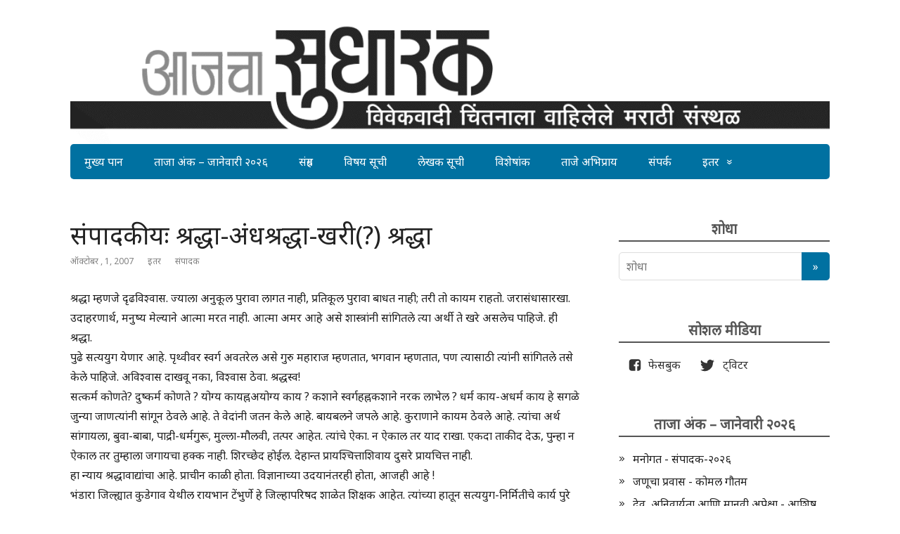

--- FILE ---
content_type: text/html; charset=UTF-8
request_url: https://www.sudharak.in/2007/10/10102/
body_size: 18151
content:
<!DOCTYPE html>
<html lang="mr-IN">
<head>
	<!--[if IE]>
	<meta http-equiv="X-UA-Compatible" content="IE=9; IE=8; IE=7; IE=edge" /><![endif]-->
	<meta charset="utf-8" />
	<meta name="viewport" content="width=device-width, initial-scale=1.0">

	<meta name='robots' content='index, follow, max-image-preview:large, max-snippet:-1, max-video-preview:-1' />

	<!-- This site is optimized with the Yoast SEO plugin v19.11 - https://yoast.com/wordpress/plugins/seo/ -->
	<title>संपादकीयः श्रद्धा-अंधश्रद्धा-खरी(?) श्रद्धा - आजचा सुधारक</title>
	<link rel="canonical" href="https://www.sudharak.in/2007/10/10102/" />
	<meta property="og:locale" content="mr_IN" />
	<meta property="og:type" content="article" />
	<meta property="og:title" content="संपादकीयः श्रद्धा-अंधश्रद्धा-खरी(?) श्रद्धा - आजचा सुधारक" />
	<meta property="og:description" content="श्रद्धा म्हणजे दृढविश्वास. ज्याला अनुकूल पुरावा लागत नाही, प्रतिकूल पुरावा बाधत नाही; तरी तो कायम राहतो. जरासंधासारखा. उदाहरणार्थ, मनुष्य मेल्याने आत्मा मरत नाही. आत्मा अमर आहे असे शास्त्रांनी सांगितले त्या अर्थी ते खरे असलेच पाहिजे. ही श्रद्धा. पुढे सत्ययुग येणार आहे. पृथ्वीवर स्वर्ग अवतरेल असे गुरु महाराज म्हणतात, भगवान म्हणतात, पण त्यासाठी त्यांनी सांगितले तसे ..." />
	<meta property="og:url" content="https://www.sudharak.in/2007/10/10102/" />
	<meta property="og:site_name" content="आजचा सुधारक" />
	<meta property="article:published_time" content="2007-09-30T23:32:00+00:00" />
	<meta property="article:modified_time" content="2023-02-02T11:27:22+00:00" />
	<meta property="og:image" content="https://www.sudharak.in/wp-content/uploads/2021/08/Sudharak-Logo.png" />
	<meta property="og:image:width" content="1200" />
	<meta property="og:image:height" content="628" />
	<meta property="og:image:type" content="image/png" />
	<meta name="author" content="आजचा सुधारक" />
	<meta name="twitter:card" content="summary_large_image" />
	<script type="application/ld+json" class="yoast-schema-graph">{"@context":"https://schema.org","@graph":[{"@type":"WebPage","@id":"https://www.sudharak.in/2007/10/10102/","url":"https://www.sudharak.in/2007/10/10102/","name":"संपादकीयः श्रद्धा-अंधश्रद्धा-खरी(?) श्रद्धा - आजचा सुधारक","isPartOf":{"@id":"https://www.sudharak.in/#website"},"datePublished":"2007-09-30T23:32:00+00:00","dateModified":"2023-02-02T11:27:22+00:00","author":{"@id":"https://www.sudharak.in/#/schema/person/a05679c7c9d5db6ef340b7585c8d9ca3"},"breadcrumb":{"@id":"https://www.sudharak.in/2007/10/10102/#breadcrumb"},"inLanguage":"mr-IN","potentialAction":[{"@type":"ReadAction","target":["https://www.sudharak.in/2007/10/10102/"]}]},{"@type":"BreadcrumbList","@id":"https://www.sudharak.in/2007/10/10102/#breadcrumb","itemListElement":[{"@type":"ListItem","position":1,"name":"Home","item":"https://www.sudharak.in/"},{"@type":"ListItem","position":2,"name":"संपादकीयः श्रद्धा-अंधश्रद्धा-खरी(?) श्रद्धा"}]},{"@type":"WebSite","@id":"https://www.sudharak.in/#website","url":"https://www.sudharak.in/","name":"आजचा सुधारक","description":"विवेकवादी चिंतनाला वाहिलेले मराठी संस्थळ","potentialAction":[{"@type":"SearchAction","target":{"@type":"EntryPoint","urlTemplate":"https://www.sudharak.in/?s={search_term_string}"},"query-input":"required name=search_term_string"}],"inLanguage":"mr-IN"},{"@type":"Person","@id":"https://www.sudharak.in/#/schema/person/a05679c7c9d5db6ef340b7585c8d9ca3","name":"आजचा सुधारक","url":"/lekhak/संपादक"}]}</script>
	<!-- / Yoast SEO plugin. -->


<link rel='dns-prefetch' href='//www.sudharak.in' />
<link rel='dns-prefetch' href='//fonts.googleapis.com' />
<link rel='dns-prefetch' href='//s.w.org' />
<link rel="alternate" type="application/rss+xml" title="आजचा सुधारक &raquo; Feed" href="https://www.sudharak.in/feed/" />
<link rel="alternate" type="application/rss+xml" title="आजचा सुधारक &raquo; प्रतिक्रियांची फीड (RSS)" href="https://www.sudharak.in/comments/feed/" />
<link rel="alternate" type="application/rss+xml" title="आजचा सुधारक &raquo; संपादकीयः  श्रद्धा-अंधश्रद्धा-खरी(?) श्रद्धा Comments Feed" href="https://www.sudharak.in/2007/10/10102/feed/" />
		<!-- This site uses the Google Analytics by MonsterInsights plugin v8.17 - Using Analytics tracking - https://www.monsterinsights.com/ -->
							<script src="//www.googletagmanager.com/gtag/js?id=G-M8L30JKFT0"  data-cfasync="false" data-wpfc-render="false" type="text/javascript" async></script>
			<script data-cfasync="false" data-wpfc-render="false" type="text/javascript">
				var mi_version = '8.17';
				var mi_track_user = true;
				var mi_no_track_reason = '';
				
								var disableStrs = [
										'ga-disable-G-M8L30JKFT0',
									];

				/* Function to detect opted out users */
				function __gtagTrackerIsOptedOut() {
					for (var index = 0; index < disableStrs.length; index++) {
						if (document.cookie.indexOf(disableStrs[index] + '=true') > -1) {
							return true;
						}
					}

					return false;
				}

				/* Disable tracking if the opt-out cookie exists. */
				if (__gtagTrackerIsOptedOut()) {
					for (var index = 0; index < disableStrs.length; index++) {
						window[disableStrs[index]] = true;
					}
				}

				/* Opt-out function */
				function __gtagTrackerOptout() {
					for (var index = 0; index < disableStrs.length; index++) {
						document.cookie = disableStrs[index] + '=true; expires=Thu, 31 Dec 2099 23:59:59 UTC; path=/';
						window[disableStrs[index]] = true;
					}
				}

				if ('undefined' === typeof gaOptout) {
					function gaOptout() {
						__gtagTrackerOptout();
					}
				}
								window.dataLayer = window.dataLayer || [];

				window.MonsterInsightsDualTracker = {
					helpers: {},
					trackers: {},
				};
				if (mi_track_user) {
					function __gtagDataLayer() {
						dataLayer.push(arguments);
					}

					function __gtagTracker(type, name, parameters) {
						if (!parameters) {
							parameters = {};
						}

						if (parameters.send_to) {
							__gtagDataLayer.apply(null, arguments);
							return;
						}

						if (type === 'event') {
														parameters.send_to = monsterinsights_frontend.v4_id;
							var hookName = name;
							if (typeof parameters['event_category'] !== 'undefined') {
								hookName = parameters['event_category'] + ':' + name;
							}

							if (typeof MonsterInsightsDualTracker.trackers[hookName] !== 'undefined') {
								MonsterInsightsDualTracker.trackers[hookName](parameters);
							} else {
								__gtagDataLayer('event', name, parameters);
							}
							
						} else {
							__gtagDataLayer.apply(null, arguments);
						}
					}

					__gtagTracker('js', new Date());
					__gtagTracker('set', {
						'developer_id.dZGIzZG': true,
											});
										__gtagTracker('config', 'G-M8L30JKFT0', {"forceSSL":"true","link_attribution":"true"} );
															window.gtag = __gtagTracker;										(function () {
						/* https://developers.google.com/analytics/devguides/collection/analyticsjs/ */
						/* ga and __gaTracker compatibility shim. */
						var noopfn = function () {
							return null;
						};
						var newtracker = function () {
							return new Tracker();
						};
						var Tracker = function () {
							return null;
						};
						var p = Tracker.prototype;
						p.get = noopfn;
						p.set = noopfn;
						p.send = function () {
							var args = Array.prototype.slice.call(arguments);
							args.unshift('send');
							__gaTracker.apply(null, args);
						};
						var __gaTracker = function () {
							var len = arguments.length;
							if (len === 0) {
								return;
							}
							var f = arguments[len - 1];
							if (typeof f !== 'object' || f === null || typeof f.hitCallback !== 'function') {
								if ('send' === arguments[0]) {
									var hitConverted, hitObject = false, action;
									if ('event' === arguments[1]) {
										if ('undefined' !== typeof arguments[3]) {
											hitObject = {
												'eventAction': arguments[3],
												'eventCategory': arguments[2],
												'eventLabel': arguments[4],
												'value': arguments[5] ? arguments[5] : 1,
											}
										}
									}
									if ('pageview' === arguments[1]) {
										if ('undefined' !== typeof arguments[2]) {
											hitObject = {
												'eventAction': 'page_view',
												'page_path': arguments[2],
											}
										}
									}
									if (typeof arguments[2] === 'object') {
										hitObject = arguments[2];
									}
									if (typeof arguments[5] === 'object') {
										Object.assign(hitObject, arguments[5]);
									}
									if ('undefined' !== typeof arguments[1].hitType) {
										hitObject = arguments[1];
										if ('pageview' === hitObject.hitType) {
											hitObject.eventAction = 'page_view';
										}
									}
									if (hitObject) {
										action = 'timing' === arguments[1].hitType ? 'timing_complete' : hitObject.eventAction;
										hitConverted = mapArgs(hitObject);
										__gtagTracker('event', action, hitConverted);
									}
								}
								return;
							}

							function mapArgs(args) {
								var arg, hit = {};
								var gaMap = {
									'eventCategory': 'event_category',
									'eventAction': 'event_action',
									'eventLabel': 'event_label',
									'eventValue': 'event_value',
									'nonInteraction': 'non_interaction',
									'timingCategory': 'event_category',
									'timingVar': 'name',
									'timingValue': 'value',
									'timingLabel': 'event_label',
									'page': 'page_path',
									'location': 'page_location',
									'title': 'page_title',
								};
								for (arg in args) {
																		if (!(!args.hasOwnProperty(arg) || !gaMap.hasOwnProperty(arg))) {
										hit[gaMap[arg]] = args[arg];
									} else {
										hit[arg] = args[arg];
									}
								}
								return hit;
							}

							try {
								f.hitCallback();
							} catch (ex) {
							}
						};
						__gaTracker.create = newtracker;
						__gaTracker.getByName = newtracker;
						__gaTracker.getAll = function () {
							return [];
						};
						__gaTracker.remove = noopfn;
						__gaTracker.loaded = true;
						window['__gaTracker'] = __gaTracker;
					})();
									} else {
										console.log("");
					(function () {
						function __gtagTracker() {
							return null;
						}

						window['__gtagTracker'] = __gtagTracker;
						window['gtag'] = __gtagTracker;
					})();
									}
			</script>
				<!-- / Google Analytics by MonsterInsights -->
		<script type="text/javascript">
window._wpemojiSettings = {"baseUrl":"https:\/\/s.w.org\/images\/core\/emoji\/14.0.0\/72x72\/","ext":".png","svgUrl":"https:\/\/s.w.org\/images\/core\/emoji\/14.0.0\/svg\/","svgExt":".svg","source":{"concatemoji":"https:\/\/www.sudharak.in\/wp-includes\/js\/wp-emoji-release.min.js?ver=6.0.11"}};
/*! This file is auto-generated */
!function(e,a,t){var n,r,o,i=a.createElement("canvas"),p=i.getContext&&i.getContext("2d");function s(e,t){var a=String.fromCharCode,e=(p.clearRect(0,0,i.width,i.height),p.fillText(a.apply(this,e),0,0),i.toDataURL());return p.clearRect(0,0,i.width,i.height),p.fillText(a.apply(this,t),0,0),e===i.toDataURL()}function c(e){var t=a.createElement("script");t.src=e,t.defer=t.type="text/javascript",a.getElementsByTagName("head")[0].appendChild(t)}for(o=Array("flag","emoji"),t.supports={everything:!0,everythingExceptFlag:!0},r=0;r<o.length;r++)t.supports[o[r]]=function(e){if(!p||!p.fillText)return!1;switch(p.textBaseline="top",p.font="600 32px Arial",e){case"flag":return s([127987,65039,8205,9895,65039],[127987,65039,8203,9895,65039])?!1:!s([55356,56826,55356,56819],[55356,56826,8203,55356,56819])&&!s([55356,57332,56128,56423,56128,56418,56128,56421,56128,56430,56128,56423,56128,56447],[55356,57332,8203,56128,56423,8203,56128,56418,8203,56128,56421,8203,56128,56430,8203,56128,56423,8203,56128,56447]);case"emoji":return!s([129777,127995,8205,129778,127999],[129777,127995,8203,129778,127999])}return!1}(o[r]),t.supports.everything=t.supports.everything&&t.supports[o[r]],"flag"!==o[r]&&(t.supports.everythingExceptFlag=t.supports.everythingExceptFlag&&t.supports[o[r]]);t.supports.everythingExceptFlag=t.supports.everythingExceptFlag&&!t.supports.flag,t.DOMReady=!1,t.readyCallback=function(){t.DOMReady=!0},t.supports.everything||(n=function(){t.readyCallback()},a.addEventListener?(a.addEventListener("DOMContentLoaded",n,!1),e.addEventListener("load",n,!1)):(e.attachEvent("onload",n),a.attachEvent("onreadystatechange",function(){"complete"===a.readyState&&t.readyCallback()})),(e=t.source||{}).concatemoji?c(e.concatemoji):e.wpemoji&&e.twemoji&&(c(e.twemoji),c(e.wpemoji)))}(window,document,window._wpemojiSettings);
</script>
<style type="text/css">
img.wp-smiley,
img.emoji {
	display: inline !important;
	border: none !important;
	box-shadow: none !important;
	height: 1em !important;
	width: 1em !important;
	margin: 0 0.07em !important;
	vertical-align: -0.1em !important;
	background: none !important;
	padding: 0 !important;
}
</style>
	<link rel='stylesheet' id='wp-block-library-css'  href='https://www.sudharak.in/wp-includes/css/dist/block-library/style.min.css?ver=6.0.11' type='text/css' media='all' />
<style id='global-styles-inline-css' type='text/css'>
body{--wp--preset--color--black: #000000;--wp--preset--color--cyan-bluish-gray: #abb8c3;--wp--preset--color--white: #ffffff;--wp--preset--color--pale-pink: #f78da7;--wp--preset--color--vivid-red: #cf2e2e;--wp--preset--color--luminous-vivid-orange: #ff6900;--wp--preset--color--luminous-vivid-amber: #fcb900;--wp--preset--color--light-green-cyan: #7bdcb5;--wp--preset--color--vivid-green-cyan: #00d084;--wp--preset--color--pale-cyan-blue: #8ed1fc;--wp--preset--color--vivid-cyan-blue: #0693e3;--wp--preset--color--vivid-purple: #9b51e0;--wp--preset--gradient--vivid-cyan-blue-to-vivid-purple: linear-gradient(135deg,rgba(6,147,227,1) 0%,rgb(155,81,224) 100%);--wp--preset--gradient--light-green-cyan-to-vivid-green-cyan: linear-gradient(135deg,rgb(122,220,180) 0%,rgb(0,208,130) 100%);--wp--preset--gradient--luminous-vivid-amber-to-luminous-vivid-orange: linear-gradient(135deg,rgba(252,185,0,1) 0%,rgba(255,105,0,1) 100%);--wp--preset--gradient--luminous-vivid-orange-to-vivid-red: linear-gradient(135deg,rgba(255,105,0,1) 0%,rgb(207,46,46) 100%);--wp--preset--gradient--very-light-gray-to-cyan-bluish-gray: linear-gradient(135deg,rgb(238,238,238) 0%,rgb(169,184,195) 100%);--wp--preset--gradient--cool-to-warm-spectrum: linear-gradient(135deg,rgb(74,234,220) 0%,rgb(151,120,209) 20%,rgb(207,42,186) 40%,rgb(238,44,130) 60%,rgb(251,105,98) 80%,rgb(254,248,76) 100%);--wp--preset--gradient--blush-light-purple: linear-gradient(135deg,rgb(255,206,236) 0%,rgb(152,150,240) 100%);--wp--preset--gradient--blush-bordeaux: linear-gradient(135deg,rgb(254,205,165) 0%,rgb(254,45,45) 50%,rgb(107,0,62) 100%);--wp--preset--gradient--luminous-dusk: linear-gradient(135deg,rgb(255,203,112) 0%,rgb(199,81,192) 50%,rgb(65,88,208) 100%);--wp--preset--gradient--pale-ocean: linear-gradient(135deg,rgb(255,245,203) 0%,rgb(182,227,212) 50%,rgb(51,167,181) 100%);--wp--preset--gradient--electric-grass: linear-gradient(135deg,rgb(202,248,128) 0%,rgb(113,206,126) 100%);--wp--preset--gradient--midnight: linear-gradient(135deg,rgb(2,3,129) 0%,rgb(40,116,252) 100%);--wp--preset--duotone--dark-grayscale: url('#wp-duotone-dark-grayscale');--wp--preset--duotone--grayscale: url('#wp-duotone-grayscale');--wp--preset--duotone--purple-yellow: url('#wp-duotone-purple-yellow');--wp--preset--duotone--blue-red: url('#wp-duotone-blue-red');--wp--preset--duotone--midnight: url('#wp-duotone-midnight');--wp--preset--duotone--magenta-yellow: url('#wp-duotone-magenta-yellow');--wp--preset--duotone--purple-green: url('#wp-duotone-purple-green');--wp--preset--duotone--blue-orange: url('#wp-duotone-blue-orange');--wp--preset--font-size--small: 13px;--wp--preset--font-size--medium: 20px;--wp--preset--font-size--large: 36px;--wp--preset--font-size--x-large: 42px;}.has-black-color{color: var(--wp--preset--color--black) !important;}.has-cyan-bluish-gray-color{color: var(--wp--preset--color--cyan-bluish-gray) !important;}.has-white-color{color: var(--wp--preset--color--white) !important;}.has-pale-pink-color{color: var(--wp--preset--color--pale-pink) !important;}.has-vivid-red-color{color: var(--wp--preset--color--vivid-red) !important;}.has-luminous-vivid-orange-color{color: var(--wp--preset--color--luminous-vivid-orange) !important;}.has-luminous-vivid-amber-color{color: var(--wp--preset--color--luminous-vivid-amber) !important;}.has-light-green-cyan-color{color: var(--wp--preset--color--light-green-cyan) !important;}.has-vivid-green-cyan-color{color: var(--wp--preset--color--vivid-green-cyan) !important;}.has-pale-cyan-blue-color{color: var(--wp--preset--color--pale-cyan-blue) !important;}.has-vivid-cyan-blue-color{color: var(--wp--preset--color--vivid-cyan-blue) !important;}.has-vivid-purple-color{color: var(--wp--preset--color--vivid-purple) !important;}.has-black-background-color{background-color: var(--wp--preset--color--black) !important;}.has-cyan-bluish-gray-background-color{background-color: var(--wp--preset--color--cyan-bluish-gray) !important;}.has-white-background-color{background-color: var(--wp--preset--color--white) !important;}.has-pale-pink-background-color{background-color: var(--wp--preset--color--pale-pink) !important;}.has-vivid-red-background-color{background-color: var(--wp--preset--color--vivid-red) !important;}.has-luminous-vivid-orange-background-color{background-color: var(--wp--preset--color--luminous-vivid-orange) !important;}.has-luminous-vivid-amber-background-color{background-color: var(--wp--preset--color--luminous-vivid-amber) !important;}.has-light-green-cyan-background-color{background-color: var(--wp--preset--color--light-green-cyan) !important;}.has-vivid-green-cyan-background-color{background-color: var(--wp--preset--color--vivid-green-cyan) !important;}.has-pale-cyan-blue-background-color{background-color: var(--wp--preset--color--pale-cyan-blue) !important;}.has-vivid-cyan-blue-background-color{background-color: var(--wp--preset--color--vivid-cyan-blue) !important;}.has-vivid-purple-background-color{background-color: var(--wp--preset--color--vivid-purple) !important;}.has-black-border-color{border-color: var(--wp--preset--color--black) !important;}.has-cyan-bluish-gray-border-color{border-color: var(--wp--preset--color--cyan-bluish-gray) !important;}.has-white-border-color{border-color: var(--wp--preset--color--white) !important;}.has-pale-pink-border-color{border-color: var(--wp--preset--color--pale-pink) !important;}.has-vivid-red-border-color{border-color: var(--wp--preset--color--vivid-red) !important;}.has-luminous-vivid-orange-border-color{border-color: var(--wp--preset--color--luminous-vivid-orange) !important;}.has-luminous-vivid-amber-border-color{border-color: var(--wp--preset--color--luminous-vivid-amber) !important;}.has-light-green-cyan-border-color{border-color: var(--wp--preset--color--light-green-cyan) !important;}.has-vivid-green-cyan-border-color{border-color: var(--wp--preset--color--vivid-green-cyan) !important;}.has-pale-cyan-blue-border-color{border-color: var(--wp--preset--color--pale-cyan-blue) !important;}.has-vivid-cyan-blue-border-color{border-color: var(--wp--preset--color--vivid-cyan-blue) !important;}.has-vivid-purple-border-color{border-color: var(--wp--preset--color--vivid-purple) !important;}.has-vivid-cyan-blue-to-vivid-purple-gradient-background{background: var(--wp--preset--gradient--vivid-cyan-blue-to-vivid-purple) !important;}.has-light-green-cyan-to-vivid-green-cyan-gradient-background{background: var(--wp--preset--gradient--light-green-cyan-to-vivid-green-cyan) !important;}.has-luminous-vivid-amber-to-luminous-vivid-orange-gradient-background{background: var(--wp--preset--gradient--luminous-vivid-amber-to-luminous-vivid-orange) !important;}.has-luminous-vivid-orange-to-vivid-red-gradient-background{background: var(--wp--preset--gradient--luminous-vivid-orange-to-vivid-red) !important;}.has-very-light-gray-to-cyan-bluish-gray-gradient-background{background: var(--wp--preset--gradient--very-light-gray-to-cyan-bluish-gray) !important;}.has-cool-to-warm-spectrum-gradient-background{background: var(--wp--preset--gradient--cool-to-warm-spectrum) !important;}.has-blush-light-purple-gradient-background{background: var(--wp--preset--gradient--blush-light-purple) !important;}.has-blush-bordeaux-gradient-background{background: var(--wp--preset--gradient--blush-bordeaux) !important;}.has-luminous-dusk-gradient-background{background: var(--wp--preset--gradient--luminous-dusk) !important;}.has-pale-ocean-gradient-background{background: var(--wp--preset--gradient--pale-ocean) !important;}.has-electric-grass-gradient-background{background: var(--wp--preset--gradient--electric-grass) !important;}.has-midnight-gradient-background{background: var(--wp--preset--gradient--midnight) !important;}.has-small-font-size{font-size: var(--wp--preset--font-size--small) !important;}.has-medium-font-size{font-size: var(--wp--preset--font-size--medium) !important;}.has-large-font-size{font-size: var(--wp--preset--font-size--large) !important;}.has-x-large-font-size{font-size: var(--wp--preset--font-size--x-large) !important;}
</style>
<link rel='stylesheet' id='stcr-style-css'  href='https://www.sudharak.in/wp-content/plugins/subscribe-to-comments-reloaded/includes/css/stcr-style.css?ver=6.0.11' type='text/css' media='all' />
<link rel='stylesheet' id='basic-fonts-css'  href='//fonts.googleapis.com/css?display=swap&family=PT+Serif%3A400%2C700%7COpen+Sans%3A400%2C400italic%2C700%2C700italic&#038;subset=latin%2Ccyrillic&#038;ver=1' type='text/css' media='all' />
<link rel='stylesheet' id='basic-style-css'  href='https://www.sudharak.in/wp-content/themes/basic/style.css?ver=1' type='text/css' media='all' />
<link rel='stylesheet' id='customfieldlist_widget_style-css'  href='https://www.sudharak.in/wp-content/plugins/custom-field-list-widget/style/widget_custom_field_list.css?ver=6.0.11' type='text/css' media='all' />

<script type="text/javascript">
//<![CDATA[
function customfieldlist_the_collapse_sign() {
	var signs = new Object();
	signs['minus'] = '[ - ]';
	signs['plus'] = '[ + ]';
	return signs;
}
function customfieldlist_effect_speed() {
	var speed = 'normal';
	return speed;
}
//]]>
</script>
<script type='text/javascript' src='https://www.sudharak.in/wp-content/plugins/google-analytics-for-wordpress/assets/js/frontend-gtag.min.js?ver=8.17' id='monsterinsights-frontend-script-js'></script>
<script data-cfasync="false" data-wpfc-render="false" type="text/javascript" id='monsterinsights-frontend-script-js-extra'>/* <![CDATA[ */
var monsterinsights_frontend = {"js_events_tracking":"true","download_extensions":"doc,pdf,ppt,zip,xls,docx,pptx,xlsx","inbound_paths":"[{\"path\":\"\\\/go\\\/\",\"label\":\"affiliate\"},{\"path\":\"\\\/recommend\\\/\",\"label\":\"affiliate\"}]","home_url":"https:\/\/www.sudharak.in","hash_tracking":"false","v4_id":"G-M8L30JKFT0"};/* ]]> */
</script>
<script type='text/javascript' src='https://www.sudharak.in/wp-includes/js/jquery/jquery.min.js?ver=3.6.0' id='jquery-core-js'></script>
<script type='text/javascript' src='https://www.sudharak.in/wp-includes/js/jquery/jquery-migrate.min.js?ver=3.3.2' id='jquery-migrate-js'></script>
<script type='text/javascript' src='https://www.sudharak.in/wp-content/plugins/custom-field-list-widget/widget_custom_field_list_js.php?ver=6.0.11' id='customfieldlist_widget_script-js'></script>
<link rel="https://api.w.org/" href="https://www.sudharak.in/wp-json/" /><link rel="alternate" type="application/json" href="https://www.sudharak.in/wp-json/wp/v2/posts/10102" /><link rel="EditURI" type="application/rsd+xml" title="RSD" href="https://www.sudharak.in/xmlrpc.php?rsd" />
<link rel="wlwmanifest" type="application/wlwmanifest+xml" href="https://www.sudharak.in/wp-includes/wlwmanifest.xml" /> 
<meta name="generator" content="WordPress 6.0.11" />
<link rel='shortlink' href='https://www.sudharak.in/?p=10102' />
<link rel="alternate" type="application/json+oembed" href="https://www.sudharak.in/wp-json/oembed/1.0/embed?url=https%3A%2F%2Fwww.sudharak.in%2F2007%2F10%2F10102%2F" />
<link rel="alternate" type="text/xml+oembed" href="https://www.sudharak.in/wp-json/oembed/1.0/embed?url=https%3A%2F%2Fwww.sudharak.in%2F2007%2F10%2F10102%2F&#038;format=xml" />
	<link rel="preconnect" href="https://fonts.googleapis.com">
	<link rel="preconnect" href="https://fonts.gstatic.com">
	<link href='https://fonts.googleapis.com/css2?display=swap&family=Noto+Sans' rel='stylesheet'>		
<!-- BEGIN social meta -->
<meta property="og:type" content="article"/>
<meta property="og:title" content="संपादकीयः  श्रद्धा-अंधश्रद्धा-खरी(?) श्रद्धा"/>
<meta property="og:description" content="" />
<meta property="og:image" content=""/>
<meta property="og:url" content="https://www.sudharak.in/2007/10/10102/"/>
<meta property="og:site_name" content="आजचा सुधारक"/>
<link rel="image_src" href="" />
<!-- END social meta -->

<!-- BEGIN Customizer CSS -->
<style type='text/css' id='basic-customizer-css'>.sitetitle{position:relative}.logo{position:absolute;top:0;left:0;width:100%;z-index:1;}a:hover,#logo,.bx-controls a:hover .fa{color:#0071a1}a:hover{color:#0071a1}blockquote,q,input:focus,textarea:focus,select:focus{border-color:#0071a1}input[type=submit],input[type=button],button,.submit,.button,.woocommerce #respond input#submit.alt,.woocommerce a.button.alt,.woocommerce button.button.alt, .woocommerce input.button.alt,.woocommerce #respond input#submit.alt:hover,.woocommerce a.button.alt:hover,.woocommerce button.button.alt:hover,.woocommerce input.button.alt:hover,#mobile-menu,.top-menu,.top-menu .sub-menu,.top-menu .children,.more-link,.nav-links a:hover,.nav-links .current,#footer{background-color:#0071a1}@media screen and (max-width:1023px){.topnav{background-color:#0071a1}}</style>
<!-- END Customizer CSS -->
<link rel="icon" href="https://www.sudharak.in/wp-content/uploads/2020/05/cropped-sudharak_favicon-32x32.png" sizes="32x32" />
<link rel="icon" href="https://www.sudharak.in/wp-content/uploads/2020/05/cropped-sudharak_favicon-192x192.png" sizes="192x192" />
<link rel="apple-touch-icon" href="https://www.sudharak.in/wp-content/uploads/2020/05/cropped-sudharak_favicon-180x180.png" />
<meta name="msapplication-TileImage" content="https://www.sudharak.in/wp-content/uploads/2020/05/cropped-sudharak_favicon-270x270.png" />
		<style type="text/css" id="wp-custom-css">
			/*
 * First Color: #007acc
 * Second Color: #4CACFA
 * Third Color: #007CBA
 * Fourth Color: #0071A1
 *
 */

body,
.entry-title,
.entry-footer,
.site-title,
.main-navigation,
.widget .widget-title,
.comments-title,
.comment-reply-title,
#logo,
h1,h2,h3,h4,h5,h6,
.wtitle,
.title,
input,
textarea{
    font-family: "Noto Sans", sans-serif;
}

#logo{
	display: none;
}

p{
	line-height: 1.8
}

/* Prevent site description from running into the title. */
.sitedescription{
    padding-top:20px;
}

/* Remove designed by message at the bottom. */
.themeby{
    display: none;
}

/* Disable Read More button */
.more-link-box{
    display:none;
}

/* Decrease the gap between the post items */
.anons{
    margin-bottom:30px;
}

/* Make post meta more readable */
.meta > .date,
.meta > .category > a,
.meta > .author {
    color: gray;
}

/* left align the top menu */
.top-menu {
    text-align: left;
}

#pageid-11066 .entry-box ol{    margin: 0;
	padding:0;
}
.has-avatars .wp-block-latest-comments__comment .wp-block-latest-comments__comment-excerpt, .has-avatars .wp-block-latest-comments__comment .wp-block-latest-comments__comment-meta {
    margin-left: 0;
}
.teQAzf {
    margin: 0;
}		</style>
			<style id="egf-frontend-styles" type="text/css">
		p {font-family: 'Noto Sans', sans-serif;font-style: normal;font-weight: 400;} h1 {font-family: 'Noto Sans', sans-serif;font-style: normal;font-weight: 400;} h2 {font-family: 'Noto Sans', sans-serif;font-style: normal;font-weight: 400;} h3 {} h4 {font-family: 'Noto Sans', sans-serif;font-style: normal;font-weight: 400;} h5 {font-family: 'Noto Sans', sans-serif;font-style: normal;font-weight: 400;} h6 {font-family: 'Noto Sans', sans-serif;font-style: normal;font-weight: 400;} 	</style>
	
</head>
<body class="post-template-default single single-post postid-10102 single-format-standard layout-rightbar">
<div class="wrapper clearfix">

	<svg xmlns="http://www.w3.org/2000/svg" viewBox="0 0 0 0" width="0" height="0" focusable="false" role="none" style="visibility: hidden; position: absolute; left: -9999px; overflow: hidden;" ><defs><filter id="wp-duotone-dark-grayscale"><feColorMatrix color-interpolation-filters="sRGB" type="matrix" values=" .299 .587 .114 0 0 .299 .587 .114 0 0 .299 .587 .114 0 0 .299 .587 .114 0 0 " /><feComponentTransfer color-interpolation-filters="sRGB" ><feFuncR type="table" tableValues="0 0.49803921568627" /><feFuncG type="table" tableValues="0 0.49803921568627" /><feFuncB type="table" tableValues="0 0.49803921568627" /><feFuncA type="table" tableValues="1 1" /></feComponentTransfer><feComposite in2="SourceGraphic" operator="in" /></filter></defs></svg><svg xmlns="http://www.w3.org/2000/svg" viewBox="0 0 0 0" width="0" height="0" focusable="false" role="none" style="visibility: hidden; position: absolute; left: -9999px; overflow: hidden;" ><defs><filter id="wp-duotone-grayscale"><feColorMatrix color-interpolation-filters="sRGB" type="matrix" values=" .299 .587 .114 0 0 .299 .587 .114 0 0 .299 .587 .114 0 0 .299 .587 .114 0 0 " /><feComponentTransfer color-interpolation-filters="sRGB" ><feFuncR type="table" tableValues="0 1" /><feFuncG type="table" tableValues="0 1" /><feFuncB type="table" tableValues="0 1" /><feFuncA type="table" tableValues="1 1" /></feComponentTransfer><feComposite in2="SourceGraphic" operator="in" /></filter></defs></svg><svg xmlns="http://www.w3.org/2000/svg" viewBox="0 0 0 0" width="0" height="0" focusable="false" role="none" style="visibility: hidden; position: absolute; left: -9999px; overflow: hidden;" ><defs><filter id="wp-duotone-purple-yellow"><feColorMatrix color-interpolation-filters="sRGB" type="matrix" values=" .299 .587 .114 0 0 .299 .587 .114 0 0 .299 .587 .114 0 0 .299 .587 .114 0 0 " /><feComponentTransfer color-interpolation-filters="sRGB" ><feFuncR type="table" tableValues="0.54901960784314 0.98823529411765" /><feFuncG type="table" tableValues="0 1" /><feFuncB type="table" tableValues="0.71764705882353 0.25490196078431" /><feFuncA type="table" tableValues="1 1" /></feComponentTransfer><feComposite in2="SourceGraphic" operator="in" /></filter></defs></svg><svg xmlns="http://www.w3.org/2000/svg" viewBox="0 0 0 0" width="0" height="0" focusable="false" role="none" style="visibility: hidden; position: absolute; left: -9999px; overflow: hidden;" ><defs><filter id="wp-duotone-blue-red"><feColorMatrix color-interpolation-filters="sRGB" type="matrix" values=" .299 .587 .114 0 0 .299 .587 .114 0 0 .299 .587 .114 0 0 .299 .587 .114 0 0 " /><feComponentTransfer color-interpolation-filters="sRGB" ><feFuncR type="table" tableValues="0 1" /><feFuncG type="table" tableValues="0 0.27843137254902" /><feFuncB type="table" tableValues="0.5921568627451 0.27843137254902" /><feFuncA type="table" tableValues="1 1" /></feComponentTransfer><feComposite in2="SourceGraphic" operator="in" /></filter></defs></svg><svg xmlns="http://www.w3.org/2000/svg" viewBox="0 0 0 0" width="0" height="0" focusable="false" role="none" style="visibility: hidden; position: absolute; left: -9999px; overflow: hidden;" ><defs><filter id="wp-duotone-midnight"><feColorMatrix color-interpolation-filters="sRGB" type="matrix" values=" .299 .587 .114 0 0 .299 .587 .114 0 0 .299 .587 .114 0 0 .299 .587 .114 0 0 " /><feComponentTransfer color-interpolation-filters="sRGB" ><feFuncR type="table" tableValues="0 0" /><feFuncG type="table" tableValues="0 0.64705882352941" /><feFuncB type="table" tableValues="0 1" /><feFuncA type="table" tableValues="1 1" /></feComponentTransfer><feComposite in2="SourceGraphic" operator="in" /></filter></defs></svg><svg xmlns="http://www.w3.org/2000/svg" viewBox="0 0 0 0" width="0" height="0" focusable="false" role="none" style="visibility: hidden; position: absolute; left: -9999px; overflow: hidden;" ><defs><filter id="wp-duotone-magenta-yellow"><feColorMatrix color-interpolation-filters="sRGB" type="matrix" values=" .299 .587 .114 0 0 .299 .587 .114 0 0 .299 .587 .114 0 0 .299 .587 .114 0 0 " /><feComponentTransfer color-interpolation-filters="sRGB" ><feFuncR type="table" tableValues="0.78039215686275 1" /><feFuncG type="table" tableValues="0 0.94901960784314" /><feFuncB type="table" tableValues="0.35294117647059 0.47058823529412" /><feFuncA type="table" tableValues="1 1" /></feComponentTransfer><feComposite in2="SourceGraphic" operator="in" /></filter></defs></svg><svg xmlns="http://www.w3.org/2000/svg" viewBox="0 0 0 0" width="0" height="0" focusable="false" role="none" style="visibility: hidden; position: absolute; left: -9999px; overflow: hidden;" ><defs><filter id="wp-duotone-purple-green"><feColorMatrix color-interpolation-filters="sRGB" type="matrix" values=" .299 .587 .114 0 0 .299 .587 .114 0 0 .299 .587 .114 0 0 .299 .587 .114 0 0 " /><feComponentTransfer color-interpolation-filters="sRGB" ><feFuncR type="table" tableValues="0.65098039215686 0.40392156862745" /><feFuncG type="table" tableValues="0 1" /><feFuncB type="table" tableValues="0.44705882352941 0.4" /><feFuncA type="table" tableValues="1 1" /></feComponentTransfer><feComposite in2="SourceGraphic" operator="in" /></filter></defs></svg><svg xmlns="http://www.w3.org/2000/svg" viewBox="0 0 0 0" width="0" height="0" focusable="false" role="none" style="visibility: hidden; position: absolute; left: -9999px; overflow: hidden;" ><defs><filter id="wp-duotone-blue-orange"><feColorMatrix color-interpolation-filters="sRGB" type="matrix" values=" .299 .587 .114 0 0 .299 .587 .114 0 0 .299 .587 .114 0 0 .299 .587 .114 0 0 " /><feComponentTransfer color-interpolation-filters="sRGB" ><feFuncR type="table" tableValues="0.098039215686275 1" /><feFuncG type="table" tableValues="0 0.66274509803922" /><feFuncB type="table" tableValues="0.84705882352941 0.41960784313725" /><feFuncA type="table" tableValues="1 1" /></feComponentTransfer><feComposite in2="SourceGraphic" operator="in" /></filter></defs></svg>
		<!-- BEGIN header -->
	<header id="header" class="clearfix">

        <div class="header-top-wrap">
        
                        <div class="sitetitle maxwidth grid ">

                <div class="logo">

                                            <a id="logo" href="https://www.sudharak.in/" class="blog-name">
                    आजचा सुधारक                        </a>
                    
                    
                    
                </div>
                            </div>

        		<div class="header-image">
			<img src="https://www.sudharak.in/wp-content/uploads/2020/10/sudharak_white_bg_1260x239.png" width="1260" height="239" alt="Aajacha Sudharak - Header Image" srcset="https://www.sudharak.in/wp-content/uploads/2020/10/sudharak_white_bg_1260x239.png 1260w, https://www.sudharak.in/wp-content/uploads/2020/10/sudharak_white_bg_1260x239-300x57.png 300w, https://www.sudharak.in/wp-content/uploads/2020/10/sudharak_white_bg_1260x239-1024x194.png 1024w, https://www.sudharak.in/wp-content/uploads/2020/10/sudharak_white_bg_1260x239-768x146.png 768w" sizes="(max-width: 1260px) 100vw, 1260px" />		</div>
	        </div>

		        <div class="topnav">

			<div id="mobile-menu" class="mm-active">मेनू</div>

			<nav>
				<ul class="top-menu maxwidth clearfix"><li id="menu-item-134" class="menu-item menu-item-type-custom menu-item-object-custom menu-item-home menu-item-134"><a href="http://www.sudharak.in/">मुख्य पान</a></li>
<li id="menu-item-13521" class="menu-item menu-item-type-post_type menu-item-object-page menu-item-13521"><a href="https://www.sudharak.in/%e0%a4%85%e0%a4%82%e0%a4%95/?ym=20261">ताजा अंक – जानेवारी २०२६</a></li>
<li id="menu-item-5424" class="menu-item menu-item-type-post_type menu-item-object-page menu-item-5424"><a href="https://www.sudharak.in/%e0%a4%b8%e0%a4%82%e0%a4%97%e0%a5%8d%e0%a4%b0%e0%a4%b9/">संग्रह</a></li>
<li id="menu-item-5517" class="menu-item menu-item-type-post_type menu-item-object-page menu-item-5517"><a href="https://www.sudharak.in/%e0%a4%b5%e0%a4%bf%e0%a4%b7%e0%a4%af-%e0%a4%b8%e0%a5%82%e0%a4%9a%e0%a5%80/">विषय सूची</a></li>
<li id="menu-item-5519" class="menu-item menu-item-type-post_type menu-item-object-page menu-item-5519"><a href="https://www.sudharak.in/%e0%a4%b2%e0%a5%87%e0%a4%96%e0%a4%95-%e0%a4%b8%e0%a5%82%e0%a4%9a%e0%a5%80/">लेखक सूची</a></li>
<li id="menu-item-5512" class="menu-item menu-item-type-post_type menu-item-object-page menu-item-5512"><a title="आजचा सुधारकच्या विशेषांकांची सूची" href="https://www.sudharak.in/%e0%a4%b5%e0%a4%bf%e0%a4%b6%e0%a5%87%e0%a4%b7%e0%a4%be%e0%a4%82%e0%a4%95/">विशेषांक</a></li>
<li id="menu-item-13615" class="menu-item menu-item-type-post_type menu-item-object-page menu-item-13615"><a href="https://www.sudharak.in/%e0%a4%a4%e0%a4%be%e0%a4%9c%e0%a5%87-%e0%a4%85%e0%a4%ad%e0%a4%bf%e0%a4%aa%e0%a5%8d%e0%a4%b0%e0%a4%be%e0%a4%af/">ताजे अभिप्राय</a></li>
<li id="menu-item-11082" class="menu-item menu-item-type-post_type menu-item-object-page menu-item-11082"><a href="https://www.sudharak.in/subscribe/">संपर्क</a></li>
<li id="menu-item-12966" class="menu-item menu-item-type-post_type menu-item-object-page menu-item-has-children menu-item-12966"><a href="https://www.sudharak.in/%e0%a4%87%e0%a4%a4%e0%a4%b0/">इतर</a><span class="open-submenu"></span>
<ul class="sub-menu">
	<li id="menu-item-12970" class="menu-item menu-item-type-post_type menu-item-object-page menu-item-12970"><a href="https://www.sudharak.in/%e0%a4%b2%e0%a5%87%e0%a4%96%e0%a4%ae%e0%a4%be%e0%a4%b2%e0%a4%bf%e0%a4%95%e0%a4%be/">लेखमालिका</a></li>
	<li id="menu-item-13069" class="menu-item menu-item-type-post_type menu-item-object-page menu-item-13069"><a href="https://www.sudharak.in/%e0%a4%ae%e0%a4%be%e0%a4%9c%e0%a5%80-%e0%a4%b8%e0%a4%82%e0%a4%aa%e0%a4%be%e0%a4%a6%e0%a4%95/">माजी संपादक</a></li>
</ul>
</li>
</ul>			</nav>

		</div>
		
	</header>
	<!-- END header -->

	

	<div id="main" class="maxwidth clearfix">
				<!-- BEGIN content -->
	
	<main id="content" class="content">

	
<article class="post-10102 post type-post status-publish format-standard category-uncategorized">		<h1>संपादकीयः  श्रद्धा-अंधश्रद्धा-खरी(?) श्रद्धा</h1>
		<aside class="meta"><span class="date">ऑक्टोबर , 1, 2007</span><span class="category"><a href="https://www.sudharak.in/category/uncategorized/">इतर</a></span><span class="author">संपादक</span></aside>	<div class="entry-box clearfix" >

		<div class="html-before-content"></div>
<div class="entry">
<p>श्रद्धा म्हणजे दृढविश्वास. ज्याला अनुकूल पुरावा लागत नाही, प्रतिकूल पुरावा बाधत नाही; तरी तो कायम राहतो. जरासंधासारखा. उदाहरणार्थ, मनुष्य मेल्याने आत्मा मरत नाही. आत्मा अमर आहे असे शास्त्रांनी सांगितले त्या अर्थी ते खरे असलेच पाहिजे. ही श्रद्धा.<br />
पुढे सत्ययुग येणार आहे. पृथ्वीवर स्वर्ग अवतरेल असे गुरु महाराज म्हणतात, भगवान म्हणतात, पण त्यासाठी त्यांनी सांगितले तसे केले पाहिजे. अविश्वास दाखवू नका, विश्वास ठेवा. श्रद्धस्व!<br />
सत्कर्म कोणते? दुष्कर्म कोणते ? योग्य कायह्नअयोग्य काय ? कशाने स्वर्गहह्नकशाने नरक लाभेल ? धर्म काय-अधर्म काय हे सगळे जुन्या जाणत्यांनी सांगून ठेवले आहे. ते वेदांनी जतन केले आहे. बायबलने जपले आहे. कुराणाने कायम ठेवले आहे. त्यांचा अर्थ सांगायला, बुवा-बाबा, पाद्री-धर्मगुरू, मुल्ला-मौलवी, तत्पर आहेत. त्यांचे ऐका. न ऐकाल तर याद राखा. एकदा ताकीद देऊ, पुन्हा न ऐकाल तर तुम्हाला जगायचा हक्क नाही. शिरच्छेद होईल. देहान्त प्रायश्चित्ताशिवाय दुसरे प्रायचित्त नाही.<br />
हा न्याय श्रद्धावाद्यांचा आहे. प्राचीन काळी होता. विज्ञानाच्या उदयानंतरही होता, आजही आहे !<br />
भंडारा जिल्ह्यात कुडेगाव येथील रायभान टेंभुर्णे हे जिल्हापरिषद शाळेत शिक्षक आहेत. त्यांच्या हातून सत्ययुग-निर्मितीचे कार्य पुरे करून घेण्यासाठी शारदा नामक एका मांत्रिक महिलेने त्यांच्याशी दुसरा घरठाव केला. तिच्या अंगात येत असे. त्यावेळी तिचा दरबार भरत असे. तेव्हा ती हिंदी बोले. पीडित भगत-गणाला ती मंतरलेला गंडा, विभूती(राख) देई. काविळीवर औषध देई. त्यासाठी ३०० रु. घेत असे. तिने रायभान टेंभुर्णेसाठी आपला पहिला नवरा सोडला. आपल्या दोन मुली व एक मुलगा ह्यांना सोडले. त्याचे मंगळसूत्र फेकून ती रायभानकडे आली. रायभानला तीन मुलीच. त्याला मुलगा हवा होता. त्यासाठी मोठी २० वर्षांची मुलगी रचना ही बळी देण्यात आली. तिघींचेही मुंडन करण्यात आले. मोठीची हत्या करून अंगणात खड्डा खणून नरबळी गाडण्यात आला. वर माती ढकलूनह्नफुले-माळा, धूप-दीप लावले. त्यामुळे शेजाऱ्यांना शंका येऊन गवगवा झाला. गोष्ट पोलिसात गेली. (नागपूर येथील २ सप्टेंबर २००७ च्या लोकमतमध्ये सविस्तर सचित्र वृत्तान्त मुंडन केलेल्या मुलींसह आला आहे. इ-टीव्हीवरही ही दृश्ये दाखविली होती.<br />
हा प्रकार अंधश्रद्धेचा नाही तर कशाचा म्हणायचा?<br />
गेल्या ऑगस्टमध्ये प्रसिद्ध बंगाली लेखिका तस्लिमा नासरीन हैद्राबाद येथे आली होती. तिच्या शोध ह्या कादंबरीचे तेलुगू भाषांतर &#8216;येलू कुचेळू&#8217; चे प्रकाशन होते. तो प्रकाशन समारंभ उधळून लावण्यात आला. तिला मारझोड झाली ही दृश्ये टीव्हीवर आपण पाहिली. इतकेच नाही तर पुन्हा हैद्राबादेत पाय ठेवला तर मुंडके मारू अशा धमक्या दिल्या गेल्या. त्यात धर्मनिष्ठ अतिरेकी विचाराचे मुल्ला मौलवी होते इतकेच नाही तर विधानसभा व संसदेवर निवडून आलेले लोकप्रतिनिधी होते.<br />
रीत ? ह्या कादंबरीचा परिचय पूर्वी आ.सु.त येऊन गेला आहे. त्यातील पुरेसा भाग वाचकांच्या सोयीसाठी ‘शोध तस्लिमाचा&#8217; ह्या नावाने ह्या अंकात पुढे दिला आहे. शोध नंतर सहा महिन्यांनी लज्जा आली ती जास्त गाजली. तिच्यावर जो गदारोळ उठला त्यामुळे तस्लिमाला परागंदा होऊन आपला जीव वाचवावा लागला. इस्लाम धर्माची कडक समीक्षा केली, बदनामी केली ह्यामुळे मुल्ला मौलवींचा तिच्यावर राग आहे. धर्मसमीक्षा करू धजणाऱ्यास केवढी किंमत मोजावी लागते त्याचे तस्लिमा हे जिवंत उदाहरण आहे.<br />
धर्मांधांनी पाकिस्तानचे प्रेसिडेण्ट जनरल मुशर्रफ ह्यांनाही धर्मभ्रष्ट आणि क़ाफिर ठरवून जीवे मारण्याच्या धमक्या दिल्या आहेत. तेथे तस्लिमा किस झाड की पत्ती ? श्रद्धाह्रखरी श्रद्धा असा काही भेद असतो की काय ? आणि तो कसा कळतो?<br />
ऑक्टोबर हा नागपूर विदर्भातच नाही तर भारतभर बौद्ध बांधवांना मोठा सणाचा महिना आहे. दि. १४ ऑक्टोबर १९५६ रोजी डॉ. बाबासाहेबांनी समारंभपूर्वक दीक्षा घेऊन ह्न नागपूर येथे धर्मचक्र प्रवर्तन केले. पूर्वास्पृश्य दलित समाजाच्या जीवनात क्रान्ती आणली. बाबासाहेबांनी &#8216;स्वातंत्र्य&#8217;, &#8216;समता&#8217; आणि &#8216;बंधुभाव&#8217; हे नवे त्रिशरण दिले. त्यांनी उद्घोषिलेल्या ह्या नव्या मंत्राची आकाशवाणीवरील ५ मिनिटांच्या भाषणाची मूळ संहिता आमचे मित्र श्री मधुकर कांबळे ह्यांनी आमच्याकडे पाठविली. ती ह्या अंकात छापली आहे.<br />
हे आपले नवे त्रिशरण फ्रेंच राज्यक्रान्तीच्या घोषणेचे अनुकरण नाही तर आपले गुरु भगवान गौतम बुद्ध यांच्या शिकवणुकीचे मर्म आहे असे बाबासाहेब म्हणतात.<br />
बाबासाहेब आंबेडकर मराठवाडा विद्यापीठाच्या स्थापनेची यंदा सुवर्णजयंती आहे. त्यानिमित्त अविकसित भागातील विद्यापीठाची एक कैफियत प्रा. जयदेव डोळे ह्यांनी मांडली आहे. त्यांच्या त्या लघुलेखाचे पुनर्मुद्रण ह्याच अंकात पाहावे.<br />
डॉ. बाबासाहेब आंबेडकरांच्या समग्र साहित्याचे संकलन महाराष्ट्र शासनाने केले. त्यातील बऱ्याच खंडांचे संपादन श्री वसंत मून ह्यांनी केले होते. श्री मून हे धडाडीचे राजस्व अधिकारी होते. ते नागपूरकर आहेत. त्यांच्या वस्ती ह्या आत्मवृत्ताचा मोठा रोचक परिचय श्री कांबळे ह्यांनी करून दिला आहे.<br />
रामसेतू प्रकरणाने सारा देश ढवळून निघाला आहे. राम झालाच नाही येथपासून राम ह्या देशाचा प्राण आहे येथपर्यंत वादावादी झाली. ह्यावर तुमच्या सुधारकाचे काय म्हणणे आहे असे मित्र विचारतात. &#8216;राम&#8217; इतिहासपूर्वकालीन ह्न प्रागैतिहासिक व्यक्तिमत्त्व आहे असे म्हटल्यावर त्याच्या अस्तित्वाचा ऐतिहासिक पुरावा मागणे, त्याने इंजीनीअरींगचे शिक्षण कोठे घेतले हे विचारणे एका राजकारण्यालाच शोभते! काही विद्वानांच्या मते रामायणातील ग्रहताऱ्यांच्या स्थितीच्या उल्लेखांवरून रामाची वनवासातील रोजनिशी ठरविता येते. नागपूरचे गेल्या पिढीतील थोर संशोधन पंडित, गणिती आणि ज्योतिर्विद्या निपुण विद्वद्ररत्न भाऊजी दफ्तरी ह्यांनी एका लेखात तो ऊहापोह केला आहे. त्यांच्या संशोधनाचे फलित &#8211; &#8220;The astronomical method and its application to the chronology of ancient India&#8221; ह्या ग्रंथात आहे. तो नागपूर विद्यापीठाने प्रसिद्ध केला आहे. जिज्ञासूंना डॉ. दफ्तरी लेखसंग्रह, खंड दुसरा (पृष्ठे ८७ ते १०६) पाहता येईल.<br />
कळावे, लोभ असावा हे विनंती.<br />
आपला प्र. ब. कुळकर्णी</p>
</div>
<div class="html-after-content"></div>

	</div> 		<aside class="meta"></aside>
	
	</article>


<div id="comments" class="comments-area">

	<div id="respond" class="comment-respond">
		<h3 id="reply-title" class="comment-reply-title">तुमचा अभिप्राय नोंदवा <small><a rel="nofollow" id="cancel-comment-reply-link" href="/2007/10/10102/#respond" style="display:none;">Cancel reply</a></small></h3><form action="https://www.sudharak.in/wp-comments-post.php" method="post" id="commentform" class="comment-form" novalidate><p class="comment-notes"><span id="email-notes">Your email address will not be published.</span> <span class="required-field-message" aria-hidden="true">Required fields are marked <span class="required" aria-hidden="true">*</span></span></p><div class="rcomment"><textarea id="comment" name="comment" cols="45" rows="8" placeholder="तुमचा अभिप्राय येथे लिहा....
खालील माहिती भरून तुमची स्विकृती मिळाली तर लेखांच्या आवाहनाच्या व अंक प्रकाशित झाल्याविषयीच्या ईमेल्स तुम्हांला पाठवता येतील." aria-required="true"></textarea></div><div class="rinput rauthor"><input type="text" placeholder="तुमचे नाव" name="author" id="author" class="required" value="" /></div>
<div class="rinput remail"><input type="text" placeholder="तुमचा ई-मेल, सदस्यते करता" name="email" id="email" class="required" value="" /></div>
<div class="rinput rurl"><input type="text" placeholder="तुमचे संकेतस्थळ (वैकल्पिक)" name="url" id="url" class="last-child" value=""  /></div>
<p class="comment-form-cookies-consent"><input id="wp-comment-cookies-consent" name="wp-comment-cookies-consent" type="checkbox" value="yes"  /><label for="wp-comment-cookies-consent">Save my name, email, and website in this browser for the next time I comment.</label></p>
<p class='comment-form-subscriptions'><label for='subscribe-reloaded'><input type='checkbox' name='subscribe-reloaded' id='subscribe-reloaded' value='yes' checked='checked' /> Notify me of followup comments via e-mail. You can also <a href="https://www.sudharak.in/comment-subscriptions/?srp=10102&amp;srk=468f522e23d371c0fe6e308f29732cfe&amp;sra=s&amp;srsrc=f">subscribe</a> without commenting.</label></p><p class="form-submit"><input name="submit" type="submit" id="submit" class="submit" value="Post Comment" /> <input type='hidden' name='comment_post_ID' value='10102' id='comment_post_ID' />
<input type='hidden' name='comment_parent' id='comment_parent' value='0' />
</p><p style="display: none;"><input type="hidden" id="akismet_comment_nonce" name="akismet_comment_nonce" value="0f1282df9f" /></p><p style="display: none !important;"><label>&#916;<textarea name="ak_hp_textarea" cols="45" rows="8" maxlength="100"></textarea></label><input type="hidden" id="ak_js_1" name="ak_js" value="64"/><script>document.getElementById( "ak_js_1" ).setAttribute( "value", ( new Date() ).getTime() );</script></p></form>	</div><!-- #respond -->
	
</div><!-- #comments -->		


	</main> <!-- #content -->
	
<!-- BEGIN #sidebar -->
<aside id="sidebar" class="block">
	<ul id="widgetlist">

    <li id="search-2" class="widget widget_search"><p class="wtitle">शोधा</p><form method="get" class="searchform" action="https://www.sudharak.in//">
    <input type="text" value="" placeholder="शोधा" name="s" class="s" />
    <input type="submit" class="submit search_submit" value="&raquo;" />
</form>
</li><li id="custom_html-2" class="widget_text widget widget_custom_html"><p class="wtitle">सोशल मीडिया</p><div class="textwidget custom-html-widget"><style>
		a.sudharak-social{
			border-radius: 5px;
			background-color: white;
			padding:12px;
			color: #353535;
		}
		a.sudharak-social:hover{
			text-decoration: none;
			background-color: #e6e6e6;
		}
		a.sudharak-social > svg{
			fill: #353535;
			transform: translatey(25%);
		}
</style>
<p>
	<a class="sudharak-social" href="https://www.facebook.com/pages/category/Not-a-Business/%E0%A4%86%E0%A4%9C%E0%A4%9A%E0%A4%BE-%E0%A4%B8%E0%A5%81%E0%A4%A7%E0%A4%BE%E0%A4%B0%E0%A4%95-100386408379833/" title="`आजचा सुधारक`चे फेसबुक पान"><svg xmlns="http://www.w3.org/2000/svg" style="height:22px;" viewbox="0 0 24 24"><path d="M17,3H7C4.791,3,3,4.791,3,7v10c0,2.209,1.791,4,4,4h5.621v-6.961h-2.343v-2.725h2.343V9.309 c0-2.324,1.421-3.591,3.495-3.591c0.699-0.002,1.397,0.034,2.092,0.105v2.43h-1.428c-1.13,0-1.35,0.534-1.35,1.322v1.735h2.7 l-0.351,2.725h-2.365V21H17c2.209,0,4-1.791,4-4V7C21,4.791,19.209,3,17,3z"></path></svg>
	&nbsp;फेसबुक</a>
		<a class="sudharak-social" href="https://twitter.com/AajachaSudharak" title="`आजचा सुधारक`चे ट्विटर पान"><svg style="height:20px;" viewbox="0 0 16 16" version="1.1"><path d="M16,3a6.56,6.56,0,0,1-1.89.52,3.29,3.29,0,0,0,1.44-1.82,6.57,6.57,0,0,1-2.08.8,3.3,3.3,0,0,0-5.59,3A9.32,9.32,0,0,1,1.11,2.1a3.32,3.32,0,0,0,1,4.38A3.27,3.27,0,0,1,.64,6.07,3.32,3.32,0,0,0,3.28,9.33a3.32,3.32,0,0,1-1.48.06,3.29,3.29,0,0,0,3.07,2.28A6.66,6.66,0,0,1,0,13a9.48,9.48,0,0,0,10.71-.39,9.61,9.61,0,0,0,3.65-7.9A6.67,6.67,0,0,0,16,3C15.41,3.3,15.56,3.7,16,3Z" fill="currentColor"></path></svg> &nbsp; ट्विटर</a>
</p></div></li><li id="rpost_widget-2" class="widget widget_rpost_widget"><p class="wtitle">ताजा अंक &#8211; जानेवारी २०२६</p><div><ul><li><a href=https://www.sudharak.in/2026/01/14766/>मनोगत  - संपादक-२०२६</a></li></li><li><a href=https://www.sudharak.in/2026/01/14790/>जणूचा प्रवास  - कोमल गौतम</a></li></li><li><a href=https://www.sudharak.in/2026/01/14797/>देव, अनिवार्यता आणि मानवी अपेक्षा  - आशिष महाबळ</a></li></li><li><a href=https://www.sudharak.in/2026/01/14706/>पुनश्च मेकॉले  - प्रभा पुरोहित</a></li></li><li><a href=https://www.sudharak.in/2026/01/14704/>मेकॉलेची शिक्षणपद्धती आणि भारतीयांवरील परिणाम  - प्रमोद अहिरे</a></li></li><li><a href=https://www.sudharak.in/2026/01/14734/>विक्रम आणि वेताळ - ॲप्पलातून  - भरत मोहनी</a></li></li><li><a href=https://www.sudharak.in/2026/01/14715/>चैतन्याचा प्रश्न  - आशिष महाबळ</a></li></li><li><a href=https://www.sudharak.in/2026/01/14718/>तर्क, श्रद्धा आणि निखळ संवादाचे उदाहरण  - सलीम मोमीन</a></li></li><li><a href=https://www.sudharak.in/2026/01/14699/>विज्ञान - एक अनंत कथा  - विवेक वसंत रायकर</a></li></li><li><a href=https://www.sudharak.in/2026/01/14711/>जिज्ञासा म्हणजे नेमके काय?  - जगदीश काबरे</a></li></li><li><a href=https://www.sudharak.in/2026/01/14713/>पुस्तक परिचय - अप अगेन्स्ट डार्कनेस  - गोपाळ आजगांवकर</a></li></li><li><a href=https://www.sudharak.in/2026/01/14723/>पुस्तक परिचय - मढवून ठेवलेल्या समाजव्यवस्थेला सुरुंग लावणारे शरणकुमारांचे 'अक्करमाशी'  - सतेज दणाणे</a></li></li><li><a href=https://www.sudharak.in/2026/01/14729/>खरंच भारतात नक्षलवाद हा फार मोठा धोका आहे का?  - डॉ. सुरेश खैरनार</a></li></li><li><a href=https://www.sudharak.in/2026/01/14745/>बुद्धिप्रामाण्यवादातील प्रामाण्याचे निकष  - सुकृत</a></li></li><li><a href=https://www.sudharak.in/2026/01/14742/>बुद्धिप्रामाण्यवाद  - मे. पुं. रेगे</a></li></li><li><a href=https://www.sudharak.in/2026/01/14755/>ब्राइट्स सोसायटीतर्फे आयोजित नास्तिक परिषद - २०२५  - मनोज गोविंदवार, हर्षवर्धन पाटील</a></li></li><li><a href=https://www.sudharak.in/2026/01/14708/>कला, संस्कृती आणि एआयचे डिजिटल भावविश्व  - मिलिंद कीर्ती</a></li></li><li><a href=https://www.sudharak.in/2026/01/14702/>आकांक्षांपुढती इथे शिक्षण ठेंगणे?  - मंदार शिंदे</a></li></li></ul></div><li id="block-3" class="widget widget_block widget_text">
<p></p>
</li>
	</ul>
</aside>
<!-- END #sidebar -->

</div>
<!-- #main -->


<footer id="footer" class="">

	
	
	    	<div class="copyrights maxwidth grid">
		<div class="copytext col6">
			<p id="copy">
				<!--noindex--><a href="https://www.sudharak.in/" rel="nofollow">आजचा सुधारक</a><!--/noindex--> &copy; 2026				<br/>
				<span class="copyright-text"></span>
							</p>
		</div>

		<div class="themeby col6 tr">
			<p id="designedby">
				Theme by				<!--noindex--><a href="https://wp-puzzle.com/" target="_blank" rel="external nofollow">WP Puzzle</a><!--/noindex-->
			</p>
						<div class="footer-counter"></div>
		</div>
	</div>
    	
</footer>


</div> 
<!-- .wrapper -->

<a id="toTop">&#10148;</a>


<!-- footer html from theme option -->
<script type="text/javascript">
document.addEventListener("DOMContentLoaded",()=>{const appTag="आजचा सुधारक - ";const MIN_SELECTION_LENGTH=30;const proofreadURL=(article_url,proofread_selection)=>{const url=new URL("https://docs.google.com/forms/d/e/1FAIpQLSejCF23YIo6coXXtbWR5e9TRE-SpFkbsP1pMJKAbWKeBOC7rQ/viewform");url.searchParams.append("usp","pp_url");url.searchParams.append("entry.142688847",article_url);url.searchParams.append("entry.302315581",proofread_selection);url.searchParams.append("submit","Submit");return url.href};const formDialog=iframeSrc=>{let firstLoad=false;const iframe=document.createElement("iframe");iframe.src=iframeSrc;iframe.style.width="800px";iframe.style.height="700px";const dialog=document.createElement("div");dialog.style.position="fixed";dialog.style.textAlign="center";dialog.style.zIndex="1000";dialog.style.backgroundColor="rgba(66,66,66,0.8)";dialog.style.width="100%";dialog.style.height="100%";dialog.style.fontSize="14px";dialog.style.top="0px";dialog.style.left="0px";dialog.appendChild(document.createElement("br"));dialog.appendChild(document.createElement("br"));dialog.appendChild(iframe);iframe.addEventListener("load",e=>{if(!firstLoad){firstLoad=true;return}dialog.remove()});dialog.addEventListener("click",()=>{dialog.remove()});return dialog};const showFormDialog=iframeSrc=>{const dialog=formDialog(iframeSrc);document.querySelector("body").appendChild(dialog)};const submitButton=(article_url,selection)=>{const iframeSrc=proofreadURL(article_url,selection);const button=document.createElement("button");button.innerHTML="📝 Submit";button.style.borderRadius="5px";button.style.textDecoration="none";button.style.color="white";button.className="submit";button.addEventListener("click",()=>{clearDialog();showFormDialog(iframeSrc)});const buttonContainer=document.createElement("p");buttonContainer.appendChild(button);return buttonContainer};const submitDialog=(selection,left,top)=>{const location=window.location.toString();const para=document.createElement("p");para.innerText=`Something wrong? Click the button below to submit this sentence for proofreading.`;const dialog=document.createElement("div");dialog.style.position="absolute";dialog.style.textAlign="center";dialog.style.border="solid 2px #0071A1";dialog.style.padding="10px";dialog.style.zIndex="1000";dialog.style.backgroundColor="LightGray";dialog.style.width="300px";dialog.style.fontSize="14px";dialog.style.left=`${left-150}px`;dialog.style.top=`${top+20}px`;dialog.appendChild(para);dialog.appendChild(submitButton(location,selection));return dialog};let lastDialog=null;const clearDialog=()=>{if(lastDialog){lastDialog.remove();lastDialog=null}};const showDialog=(selection,x,y)=>{clearDialog();const dialog=submitDialog(selection,x,y);document.querySelector("body").appendChild(dialog);lastDialog=dialog};const proofReadIndicator=()=>{const para=document.createElement("p");para.innerText="PROOFREAD MODE: ON";para.style.fontWeight="bold";const indicator=document.createElement("div");indicator.style.position="fixed";indicator.style.textAlign="center";indicator.style.border="solid 2px #0071A1";indicator.style.padding="10px";indicator.style.zIndex="1000";indicator.style.backgroundColor="LightGray";indicator.style.width="100px";indicator.style.fontSize="14px";indicator.style.left="20px";indicator.style.bottom="20px";indicator.appendChild(para);return indicator};let lastIndicator=null;const clearProofreadIndicator=()=>{if(lastIndicator){lastIndicator.remove();lastIndicator=null}};const showProofreadIndicator=()=>{const indicator=proofReadIndicator();document.querySelector("body").appendChild(indicator);lastIndicator=indicator};const getSelectedText=()=>{if(window.getSelection){return window.getSelection().toString()}else if(document.getSelection){return document.getSelection().toString()}else if(document.selection){return document.selection.createRange().text}return};let lastSelection=null;const mouseUpHandler=e=>{const selection=getSelectedText();if(selection==""||selection==lastSelection||selection.length<=MIN_SELECTION_LENGTH){clearDialog();return}lastSelection=selection;const x=event.pageX,y=event.pageY;showDialog(selection,x,y)};const startProofreading=()=>{console.log(appTag+"Starting Proofreading Mode");showProofreadIndicator();const paragraphs=document.querySelectorAll("div.entry-box > div.entry > p");paragraphs.forEach(p=>p.addEventListener("mouseup",mouseUpHandler))};const stopProofreading=()=>{console.log(appTag+"Stopping Proofreading Mode");clearProofreadIndicator();const paragraphs=document.querySelectorAll("div.entry-box > div.entry > p");paragraphs.forEach(p=>p.removeEventListener("mouseup",mouseUpHandler))};(()=>{let proofReadingModeEnabled=false;let lastShiftPressed=null;document.addEventListener("keydown",e=>{const now=(new Date).getTime();if(e.keyCode==16){if(lastShiftPressed!=null){if(now-lastShiftPressed<=500){if(proofReadingModeEnabled){stopProofreading();proofReadingModeEnabled=false}else{proofReadingModeEnabled=true;startProofreading()}}}lastShiftPressed=now}})})()});
</script>
<!--[if lt IE 9]>
<script type='text/javascript' src='https://www.sudharak.in/wp-content/themes/basic/js/html5shiv.min.js?ver=3.7.3' id='basic-html5shiv-js'></script>
<![endif]-->
<script type='text/javascript' src='https://www.sudharak.in/wp-content/themes/basic/js/functions.js?ver=1' id='basic-scripts-js'></script>
<script type='text/javascript' src='https://www.sudharak.in/wp-includes/js/comment-reply.min.js?ver=6.0.11' id='comment-reply-js'></script>
<script defer type='text/javascript' src='https://www.sudharak.in/wp-content/plugins/akismet/_inc/akismet-frontend.js?ver=1670394203' id='akismet-frontend-js'></script>

</body>
</html>